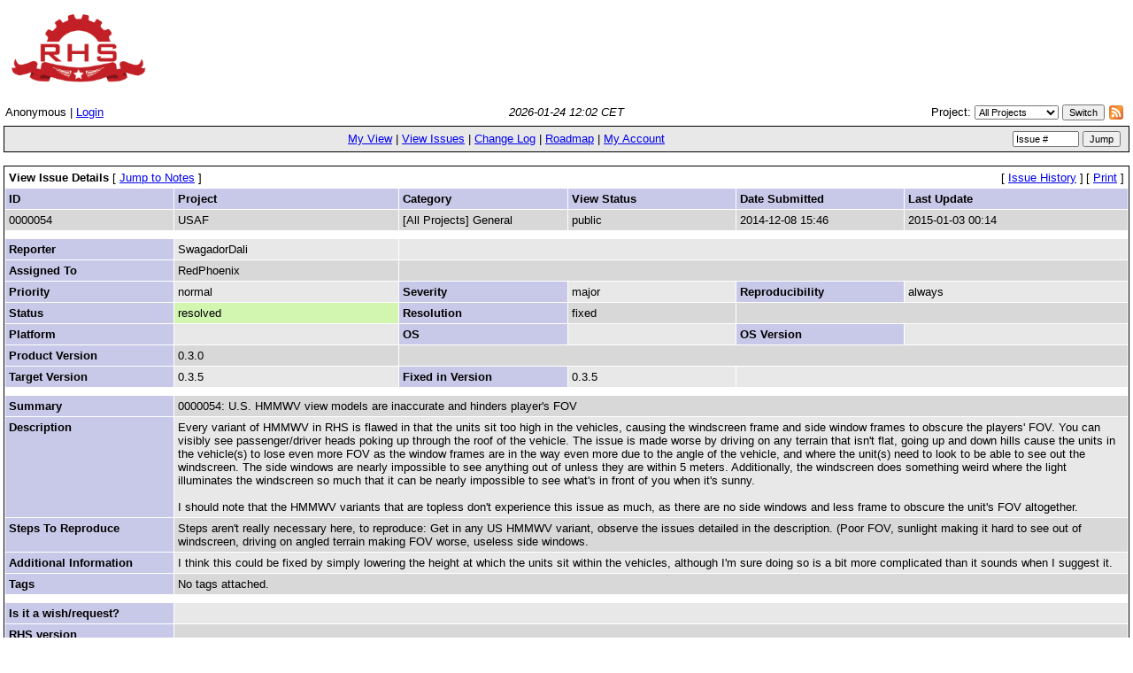

--- FILE ---
content_type: text/html; charset=utf-8
request_url: https://feedback.rhsmods.org/view.php?id=54&history=1
body_size: 3639
content:
<!DOCTYPE html PUBLIC "-//W3C//DTD XHTML 1.0 Transitional//EN" "http://www.w3.org/TR/xhtml1/DTD/xhtml1-transitional.dtd">
<html>
<head>
	<link rel="stylesheet" type="text/css" href="https://feedback.rhsmods.org/css/default.css" />
	<script type="text/javascript"><!--
		if(document.layers) {document.write("<style>td{padding:0px;}<\/style>")}
	// --></script>
	<meta http-equiv="Content-type" content="text/html; charset=utf-8" />
	<meta http-equiv="Pragma" content="no-cache" />
	<meta http-equiv="Cache-Control" content="no-cache" />
	<meta http-equiv="Pragma-directive" content="no-cache" />
	<meta http-equiv="Cache-Directive" content="no-cache" />
	<meta http-equiv="Expires" content="Sat, 24 Jan 2026 11:02:40 GMT" />
	<link rel="shortcut icon" href="/images/favicon.ico" type="image/x-icon" />
	<link rel="search" type="application/opensearchdescription+xml" title="MantisBT: Text Search" href="https://feedback.rhsmods.org/browser_search_plugin.php?type=text" />	<link rel="search" type="application/opensearchdescription+xml" title="MantisBT: Issue Id" href="https://feedback.rhsmods.org/browser_search_plugin.php?type=id" />	<title>0000054: U.S. HMMWV view models are inaccurate and hinders player's FOV - RHS Feedback</title>
<script type="text/javascript" src="/javascript/min/common.js"></script>
<script type="text/javascript">var loading_lang = "Loading...";</script><script type="text/javascript" src="/javascript/min/ajax.js"></script>
</head>
<body>
<div align="left"><a href="view_all_bug_page.php"><img border="0" alt="RHS Feedback" src="/images/rhs_logo.png" /></a></div><table class="hide"><tr><td class="login-info-left">Anonymous | <a href="/login_page.php?return=%2Fview.php%3Fid%3D54%26history%3D1">Login</a></td><td class="login-info-middle"><span class="italic">2026-01-24 12:02 CET</span></td><td class="login-info-right"><form method="post" name="form_set_project" action="/set_project.php">Project: <select name="project_id" class="small" onchange="document.forms.form_set_project.submit();"><option value="0" selected="selected" >All Projects</option>
<option value="1">AFRF</option>
<option value="3">Documentation</option>
<option value="4">GREF</option>
<option value="7">PKL</option>
<option value="5">SAF</option>
<option value="6">Server</option>
<option value="8">TERRACORE</option>
<option value="2">USAF</option>
</select> <input type="submit" class="button-small" value="Switch" /></form><a href="https://feedback.rhsmods.org/issues_rss.php?"><img src="/images/rss.png" alt="RSS" style="border-style: none; margin: 5px; vertical-align: middle;" /></a></td></tr></table><table class="width100" cellspacing="0"><tr><td class="menu"><a href="/my_view_page.php">My View</a> | <a href="/view_all_bug_page.php">View Issues</a> | <a href="/changelog_page.php">Change Log</a> | <a href="/roadmap_page.php">Roadmap</a> | <a href="/account_page.php">My Account</a></td><td class="menu right nowrap"><form method="post" action="/jump_to_bug.php"><input type="text" name="bug_id" size="10" class="small" value="Issue #" onfocus="if (this.value == 'Issue #') this.value = ''" onblur="if (this.value == '') this.value = 'Issue #'" />&#160;<input type="submit" class="button-small" value="Jump" />&#160;</form></td></tr></table><br /><table class="width100" cellspacing="1"><tr><td class="form-title" colspan="4">View Issue Details&#160;<span class="small"><span class="bracket-link">[&#160;<a href="#bugnotes">Jump to Notes</a>&#160;]</span> </span></td><td class="right" colspan="2"><span class="small"><span class="bracket-link">[&#160;<a href="view.php?id=54&amp;history=1#history">Issue History</a>&#160;]</span> </span><span class="small"><span class="bracket-link">[&#160;<a href="print_bug_page.php?bug_id=54">Print</a>&#160;]</span> </span></td></tr><tr><td class="category" width="15%">ID</td><td class="category" width="20%">Project</td><td class="category" width="15%">Category</td><td class="category" width="15%">View Status</td><td class="category" width="15%">Date Submitted</td><td class="category" width="20%">Last Update</td></tr><tr class="row-1"><td>0000054</td><td>USAF</td><td>[All Projects] General</td><td>public</td><td>2014-12-08 15:46</td><td>2015-01-03 00:14</td></tr><tr class="spacer"><td colspan="6"></td></tr><tr class="row-2"><td class="category">Reporter</td><td>SwagadorDali</td><td colspan="4">&#160;</td></tr><tr class="row-1"><td class="category">Assigned To</td><td>RedPhoenix</td><td colspan="4">&#160;</td></tr><tr class="row-2"><td class="category">Priority</td><td>normal</td><td class="category">Severity</td><td>major</td><td class="category">Reproducibility</td><td>always</td></tr><tr class="row-1"><td class="category">Status</td><td bgcolor="#d2f5b0">resolved</td><td class="category">Resolution</td><td>fixed</td><td colspan="2">&#160;</td></tr><tr class="row-2"><td class="category">Platform</td><td></td><td class="category">OS</td><td></td><td class="category">OS Version</td><td></td></tr><tr class="row-1"><td class="category">Product Version</td><td>0.3.0</td><td colspan="4">&#160;</td></tr><tr class="row-2"><td class="category">Target Version</td><td>0.3.5</td><td class="category">Fixed in Version</td><td>0.3.5</td><td colspan="2">&#160;</td></tr><tr class="spacer"><td colspan="6"></td></tr><tr class="row-1"><td class="category">Summary</td><td colspan="5">0000054: U.S. HMMWV view models are inaccurate and hinders player's FOV</td></tr><tr class="row-2"><td class="category">Description</td><td colspan="5">Every variant of HMMWV in RHS is flawed in that the units sit too high in the vehicles, causing the windscreen frame and side window frames to obscure the players' FOV. You can visibly see passenger/driver heads poking up through the roof of the vehicle. The issue is made worse by driving on any terrain that isn't flat, going up and down hills cause the units in the vehicle(s) to lose even more FOV as the window frames are in the way even more due to the angle of the vehicle, and where the unit(s) need to look to be able to see out the windscreen. The side windows are nearly impossible to see anything out of unless they are within 5 meters. Additionally, the windscreen does something weird where the light illuminates the windscreen so much that it can be nearly impossible to see what's in front of you when it's sunny.<br />
<br />
I should note that the HMMWV variants that are topless don't experience this issue as much, as there are no side windows and less frame to obscure the unit's FOV altogether.</td></tr><tr class="row-1"><td class="category">Steps To Reproduce</td><td colspan="5">Steps aren't really necessary here, to reproduce: Get in any US HMMWV variant, observe the issues detailed in the description. (Poor FOV, sunlight making it hard to see out of windscreen, driving on angled terrain making FOV worse, useless side windows.</td></tr><tr class="row-2"><td class="category">Additional Information</td><td colspan="5">I think this could be fixed by simply lowering the height at which the units sit within the vehicles, although I'm sure doing so is a bit more complicated than it sounds when I suggest it.</td></tr><tr class="row-1"><td class="category">Tags</td><td colspan="5">No tags attached.</td></tr><tr class="spacer"><td colspan="6"></td></tr><tr class="row-2"><td class="category">Is it a wish/request?</td><td colspan="5"></td></tr><tr class="row-1"><td class="category">RHS version</td><td colspan="5"></td></tr><tr class="row-2"><td class="category">Arma 3 version</td><td colspan="5"></td></tr><tr class="row-1"><td class="category">Did you used any other mod when the error occurred?</td><td colspan="5"></td></tr><tr class="row-2"><td class="category">Which mods?</td><td colspan="5"></td></tr><tr class="spacer"><td colspan="6"></td></tr><tr class="row-1"><td class="category"><a name="attachments" id="attachments" />Attached Files</td><td colspan="5"></td></tr><tr align="center"><td align="center" colspan="6"><table><tr class="vcenter"><td class="center"></td><td class="center"></td><td class="center"></td><td class="center"></td><td class="center"></td><td class="center"></td><td class="center"></td><td class="center"></td></tr></table></td></tr></table><br />

<div id="relationships_open"><table class="width100" cellspacing="1">
<tr class="row-2" valign="top">
	<td width="15%" class="form-title" colspan="2">
		<a href="" onclick="ToggleDiv( 'relationships' ); return false;"
			><img border="0" src="images/minus.png" alt="-" /></a>&#160;Relationships	</td>
</tr>
<tr>
	<td colspan="2"></td>
</tr>
</table>

</div><div id="relationships_closed" class="hidden"><table class="width100" cellspacing="1">
<tr>
	<td class="form-title">
		<a href="" onclick="ToggleDiv( 'relationships' ); return false;"
			><img border="0" src="images/plus.png" alt="+" /></a>&#160;Relationships	</td>
</tr>
</table>

</div>
<a name="bugnotes" id="bugnotes" /><br />

<div id="bugnotes_open"><table class="width100" cellspacing="1">
<tr>
	<td class="form-title" colspan="2">
<a href="" onclick="ToggleDiv( 'bugnotes' ); return false;"
			><img border="0" src="images/minus.png" alt="-" /></a>&#160;		Notes	</td>
</tr>
<tr class="bugnote" id="c113">
        <td class="bugnote-public">
				<span class="small">(<a href="view.php?id=54#c113" title="Direct link to note">0000113)</a></span><br />
		<a href="https://feedback.rhsmods.org/view_user_page.php?id=9">RedPhoenix</a>		<span class="small">(developer)</span>
				<br />
		<span class="small">2014-12-08 17:00</span><br />
		<span class="small">edited on:&#32;2014-12-08 17:00</span><br />		<br /><div class="small">
				</div>
	</td>
	<td class="bugnote-note-public">
		It was fixed today ;)<br />
<br />
	</td>
</tr>
<tr class="spacer">
	<td colspan="2"></td>
</tr>
</table>

</div><div id="bugnotes_closed" class="hidden">
<table class="width100" cellspacing="1">
<tr>
	<td class="form-title" colspan="2">
		<a href="" onclick="ToggleDiv( 'bugnotes' ); return false;"
			><img border="0" src="images/plus.png" alt="+" /></a>&#160;		Notes	</td>
</tr>
</table>
</div>
<a name="history" id="history" /><br />

<div id="history_open"><table class="width100" cellspacing="0">
<tr>
	<td class="form-title" colspan="4">
<a href="" onclick="ToggleDiv( 'history' ); return false;"
			><img border="0" src="images/minus.png" alt="-" /></a>&#160;Issue History	</td>
</tr>
<tr class="row-category-history">
	<td class="small-caption">
		Date Modified	</td>
	<td class="small-caption">
		Username	</td>
	<td class="small-caption">
		Field	</td>
	<td class="small-caption">
		Change	</td>
</tr>
<tr class="row-2">
	<td class="small-caption">
		2014-12-08 15:46	</td>
	<td class="small-caption">
		<a href="https://feedback.rhsmods.org/view_user_page.php?id=51">SwagadorDali</a>	</td>
	<td class="small-caption">
		New Issue	</td>
	<td class="small-caption">
			</td>
</tr>
<tr class="row-1">
	<td class="small-caption">
		2014-12-08 17:00	</td>
	<td class="small-caption">
		<a href="https://feedback.rhsmods.org/view_user_page.php?id=9">RedPhoenix</a>	</td>
	<td class="small-caption">
		Note Added: 0000113	</td>
	<td class="small-caption">
			</td>
</tr>
<tr class="row-2">
	<td class="small-caption">
		2014-12-08 17:00	</td>
	<td class="small-caption">
		<a href="https://feedback.rhsmods.org/view_user_page.php?id=9">RedPhoenix</a>	</td>
	<td class="small-caption">
		Status	</td>
	<td class="small-caption">
		new =&gt; resolved	</td>
</tr>
<tr class="row-1">
	<td class="small-caption">
		2014-12-08 17:00	</td>
	<td class="small-caption">
		<a href="https://feedback.rhsmods.org/view_user_page.php?id=9">RedPhoenix</a>	</td>
	<td class="small-caption">
		Resolution	</td>
	<td class="small-caption">
		open =&gt; fixed	</td>
</tr>
<tr class="row-2">
	<td class="small-caption">
		2014-12-08 17:00	</td>
	<td class="small-caption">
		<a href="https://feedback.rhsmods.org/view_user_page.php?id=9">RedPhoenix</a>	</td>
	<td class="small-caption">
		Assigned To	</td>
	<td class="small-caption">
		 =&gt; RedPhoenix	</td>
</tr>
<tr class="row-1">
	<td class="small-caption">
		2014-12-08 17:00	</td>
	<td class="small-caption">
		<a href="https://feedback.rhsmods.org/view_user_page.php?id=9">RedPhoenix</a>	</td>
	<td class="small-caption">
		Note Edited: 0000113	</td>
	<td class="small-caption">
		<a href="bug_revision_view_page.php?bugnote_id=113#r60">View Revisions</a>	</td>
</tr>
<tr class="row-2">
	<td class="small-caption">
		2014-12-08 17:00	</td>
	<td class="small-caption">
		<a href="https://feedback.rhsmods.org/view_user_page.php?id=9">RedPhoenix</a>	</td>
	<td class="small-caption">
		Fixed in Version	</td>
	<td class="small-caption">
		 =&gt; 0.3.5	</td>
</tr>
<tr class="row-1">
	<td class="small-caption">
		2015-01-03 00:14	</td>
	<td class="small-caption">
		<a href="https://feedback.rhsmods.org/view_user_page.php?id=2">Soul_Assassin</a>	</td>
	<td class="small-caption">
		Product Version	</td>
	<td class="small-caption">
		 =&gt; 0.3.0	</td>
</tr>
<tr class="row-2">
	<td class="small-caption">
		2015-01-03 00:14	</td>
	<td class="small-caption">
		<a href="https://feedback.rhsmods.org/view_user_page.php?id=2">Soul_Assassin</a>	</td>
	<td class="small-caption">
		Target Version	</td>
	<td class="small-caption">
		 =&gt; 0.3.5	</td>
</tr>
</table>
</div><div id="history_closed" class="hidden"><table class="width100" cellspacing="0">
<tr>
	<td class="form-title" colspan="4">
	<a href="" onclick="ToggleDiv( 'history' ); return false;"
			><img border="0" src="images/plus.png" alt="+" /></a>&#160;Issue History	</td>
</tr>
</table>

</div>	<br />
	<hr size="1" />
<table border="0" width="100%" cellspacing="0" cellpadding="0"><tr valign="top"><td>	<address>Copyright &copy; 2000 - 2026 MantisBT Team</address>
</td><td>
	<div align="right"><a href="http://www.mantisbt.org" title="Free Web Based Bug Tracker"><img src="/images/mantis_logo.png" width="145" height="50" alt="Powered by Mantis Bugtracker" border="0" /></a></div>
</td></tr></table>
</body>
</html>
